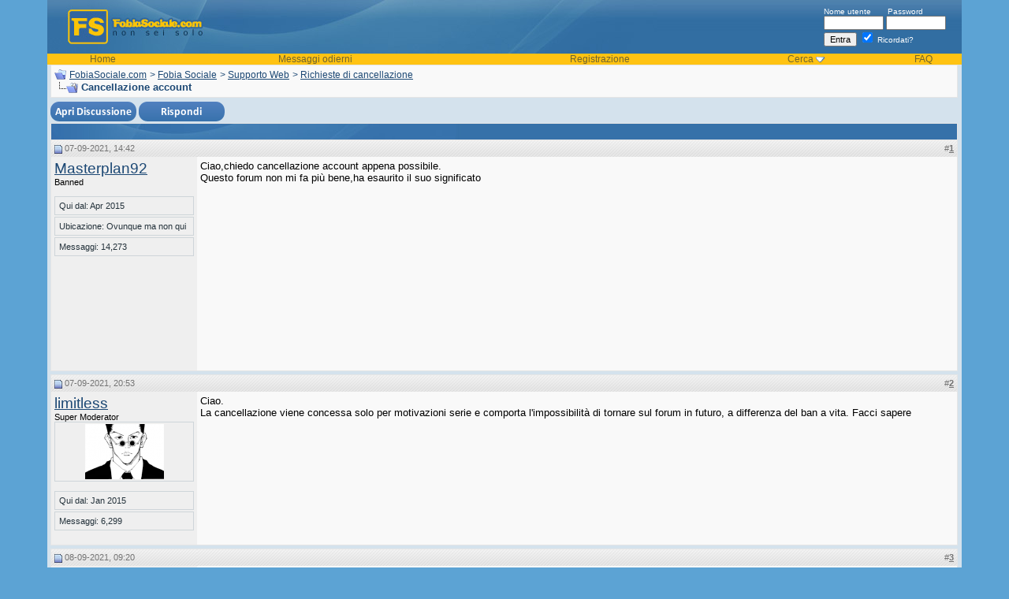

--- FILE ---
content_type: text/html; charset=ISO-8859-1
request_url: https://fobiasociale.com/cancellazione-account-75854/
body_size: 10485
content:
<!DOCTYPE html PUBLIC "-//W3C//DTD XHTML 1.0 Transitional//EN" "http://www.w3.org/TR/xhtml1/DTD/xhtml1-transitional.dtd">
<html xmlns="http://www.w3.org/1999/xhtml" dir="ltr" lang="it">
<head>
<base href="https://fobiasociale.com/" /><!--[if IE]></base><![endif]-->
	<link rel="canonical" href="https://fobiasociale.com/cancellazione-account-75854/" />


<meta http-equiv="Content-Type" content="text/html; charset=ISO-8859-1" />
<meta name="generator" content="vBulletin 3.8.8" />

<meta name="keywords" content="Cancellazione,account, Cancellazione account, fobia sociale, fobia, fobie, ansia sociale, timidezza, timidi" />
<meta name="description" content="Cancellazione account. ... Cancellazione account" />
<meta name="title" content="Cancellazione account - FobiaSocial.net.com" />

<!-- CSS Stylesheet -->
<style type="text/css" id="vbulletin_css">
/**
* vBulletin 3.8.8 CSS
* Style: 'Versione Classica'; Style ID: 3
*/
body
{
	background: #5CA3D4;
	color: #000000;
	font: 10pt verdana, geneva, lucida, 'lucida grande', arial, helvetica, sans-serif;
	margin: 0px;
	padding: 0px;
	width:100%; max-width:1200px; margin:0 auto 10px; 
}
a:link, body_alink
{
	color: #1c4874;
}
a:visited, body_avisited
{
	color: #1c4874;
}
a:hover, a:active, body_ahover
{
	color: #6e642f;
}
.page
{
	background: #D4E2ED;
	color: #000000;
}
td, th, p, li
{
	font: 10pt verdana, geneva, lucida, 'lucida grande', arial, helvetica, sans-serif;
}
.tborder
{
	background: #3671A9;
	color: #000000;
	border: 1px solid #e5e5e5;
}
.tcat
{
	background: #3671a9 url(images/curves/c1_21.jpg) no-repeat top left;
	color: #FFFFFF;
	font: bold 10pt verdana, geneva, lucida, 'lucida grande', arial, helvetica, sans-serif;
}
.tcat a:link, .tcat_alink
{
	color: #ffffff;
	text-decoration: none;
}
.tcat a:visited, .tcat_avisited
{
	color: #ffffff;
	text-decoration: none;
}
.tcat a:hover, .tcat a:active, .tcat_ahover
{
	color: #FFFF66;
	text-decoration: underline;
}
.thead
{
	background: #e6e6e6 url(images/curves/c1_23.jpg) repeat-x top left;
	color: #737373;
	font: bold 11px tahoma, verdana, geneva, lucida, 'lucida grande', arial, helvetica, sans-serif;
}
.thead a:link, .thead_alink
{
	color: #737373;
}
.thead a:visited, .thead_avisited
{
	color: #737373;
}
.thead a:hover, .thead a:active, .thead_ahover
{
	color: #333333;
}
.tfoot
{
	background: #D4E2ED;
	color: #6e642f;
}
.tfoot a:link, .tfoot_alink
{
	color: #6e642f;
}
.tfoot a:visited, .tfoot_avisited
{
	color: #6e642f;
}
.tfoot a:hover, .tfoot a:active, .tfoot_ahover
{
	color: #333333;
}
.alt1, .alt1Active
{
	background: #f9f9f9;
	color: #000000;
}
.alt2, .alt2Active
{
	background: #EFEFEF;
	color: #000000;
}
.inlinemod
{
	background: #FFFFCC;
	color: #000000;
}
.wysiwyg
{
	background: #F5F5FF;
	color: #000000;
	font: 10pt verdana, geneva, lucida, 'lucida grande', arial, helvetica, sans-serif;
	margin: 5px 10px 10px 10px;
	padding: 0px;
}
.wysiwyg a:link, .wysiwyg_alink
{
	color: #22229C;
}
.wysiwyg a:visited, .wysiwyg_avisited
{
	color: #22229C;
}
.wysiwyg a:hover, .wysiwyg a:active, .wysiwyg_ahover
{
	color: #FF4400;
}
textarea, .bginput
{
	font: 10pt verdana, geneva, lucida, 'lucida grande', arial, helvetica, sans-serif;
}
.bginput option, .bginput optgroup
{
	font-size: 10pt;
	font-family: verdana, geneva, lucida, 'lucida grande', arial, helvetica, sans-serif;
}
.button
{
	font: 11px verdana, geneva, lucida, 'lucida grande', arial, helvetica, sans-serif;
}
select
{
	font: 11px verdana, geneva, lucida, 'lucida grande', arial, helvetica, sans-serif;
}
option, optgroup
{
	font-size: 11px;
	font-family: verdana, geneva, lucida, 'lucida grande', arial, helvetica, sans-serif;
}
.smallfont
{
	font: 11px verdana, geneva, lucida, 'lucida grande', arial, helvetica, sans-serif;
}
.time
{
	color: #000000;
}
.navbar
{
	color: #1c4874;
	font: 12px verdana, geneva, lucida, 'lucida grande', arial, helvetica, sans-serif;
}
.navbar a:link, .navbar_alink
{
	color: #1c4874;
}
.navbar a:visited, .navbar_avisited
{
	color: #1c4874;
}
.navbar a:hover, .navbar a:active, .navbar_ahover
{
	color: #000000;
}
.highlight
{
	color: #FF0000;
	font-weight: bold;
}
.fjsel
{
	background: #3E5C92;
	color: #E0E0F6;
}
.fjdpth0
{
	background: #F7F7F7;
	color: #000000;
}
.panel
{
	background: #efefef;
	color: #000000;
	padding: 10px;
	border: 1px outset;
}
.panelsurround
{
	background: #f9f9f9;
	color: #000000;
}
legend
{
	color: #22229C;
	font: 11px tahoma, verdana, geneva, lucida, 'lucida grande', arial, helvetica, sans-serif;
}
.vbmenu_control
{
	background: #dbd2a0 url(images/curves/buttonbg.gif);
	color: #6e642f;
	font: bold 11px tahoma, verdana, geneva, lucida, 'lucida grande', arial, helvetica, sans-serif;
	padding: 3px 6px 3px 6px;
	white-space: nowrap;
}
.vbmenu_control a:link, .vbmenu_control_alink
{
	color: #6e642f;
	text-decoration: none;
}
.vbmenu_control a:visited, .vbmenu_control_avisited
{
	color: #6e642f;
	text-decoration: none;
}
.vbmenu_control a:hover, .vbmenu_control a:active, .vbmenu_control_ahover
{
	color: #6e642f;
	text-decoration: underline;
}
.vbmenu_popup
{
	background: #3671a9;
	color: #000000;
	border: 0px solid #3671a9;
}
.vbmenu_option
{
	background: #FFFFFF;
	color: #000000;
	font: 11px verdana, geneva, lucida, 'lucida grande', arial, helvetica, sans-serif;
	white-space: nowrap;
	cursor: pointer;
}
.vbmenu_option a:link, .vbmenu_option_alink
{
	color: #3671a9;
	text-decoration: none;
}
.vbmenu_option a:visited, .vbmenu_option_avisited
{
	color: #3671a9;
	text-decoration: none;
}
.vbmenu_option a:hover, .vbmenu_option a:active, .vbmenu_option_ahover
{
	color: #333333;
	text-decoration: none;
}
.vbmenu_hilite
{
	background: #3671a9;
	color: #FFFFFF;
	font: 11px verdana, geneva, lucida, 'lucida grande', arial, helvetica, sans-serif;
	white-space: nowrap;
	cursor: pointer;
}
.vbmenu_hilite a:link, .vbmenu_hilite_alink
{
	color: #FFFFFF;
	text-decoration: none;
}
.vbmenu_hilite a:visited, .vbmenu_hilite_avisited
{
	color: #FFFFFF;
	text-decoration: none;
}
.vbmenu_hilite a:hover, .vbmenu_hilite a:active, .vbmenu_hilite_ahover
{
	color: #FFFFFF;
	text-decoration: none;
}
/* ***** styling for 'big' usernames on postbit etc. ***** */
.bigusername { font-size: 14pt; }

/* ***** small padding on 'thead' elements ***** */
td.thead, th.thead, div.thead { padding: 4px; }

/* ***** basic styles for multi-page nav elements */
.pagenav a { text-decoration: none; }
.pagenav td { padding: 2px 4px 2px 4px; }

/* ***** de-emphasized text */
.shade, a.shade:link, a.shade:visited { color: #777777; text-decoration: none; }
a.shade:active, a.shade:hover { color: #FF4400; text-decoration: underline; }
.tcat .shade, .thead .shade, .tfoot .shade { color: #DDDDDD; }

/* ***** define margin and font-size for elements inside panels ***** */
.fieldset { margin-bottom: 6px; }
.fieldset, .fieldset td, .fieldset p, .fieldset li { font-size: 11px; }


#cookie-law {
    position: fixed;
    left: 0px;
    right: 0px;
    height: auto;
    z-index: 255;
    background: rgb(238, 238, 238);
    color: rgb(51, 51, 51);
    line-height: 11px;
    padding: 5px;
    font-family: verdana, arial, sans-serif;
    font-size: 10px;
    text-align: center;
    bottom: 0px;
    opacity: 1;
    }      
#cookie-law p{
    font-size: 11px;
    font-weight: bold;
    text-align: center;
    margin: 0;
    }
.headertxt, .headertxt a:link, .headertxt a:visited {
color:#ffffff;
font-size:10px;
}
.headertxt a:hover {
text-decoration:none;
}
.vbmenu_header {
background-color:#FFC313;
color:#6e642f;
font-size:12px;
}
.vbmenu_header a:link, .vbmenu_header a:visited {
color:#6e642f;
text-decoration:none;
}
.vbmenu_header a:hover {
text-decoration:underline;
}
.postbitfields {
font-family: verdana, geneva, lucida, 'lucida grande', arial, helvetica, sans-serif;
font-size: 11px;
background: #F9F9F9;
margin-bottom: 2px;
padding: 3px 3px 3px 3px;
border-top: 1px solid #A2A2A2;
border-right: 1px solid #A2A2A2;
border-left: 1px solid #A2A2A2;
border-bottom: 1px solid #A2A2A2;
}
.showavatar {
font-family: verdana, geneva, lucida, 'lucida grande', arial, helvetica, sans-serif;
font-size: 11px;
background: #F9F9F9;
margin-bottom: 2px;
padding: 3px 3px 13px 3px;
border-top: 1px solid #A2A2A2;
border-right: 1px solid #A2A2A2;
border-left: 1px solid #A2A2A2;
border-bottom: 1px solid #A2A2A2;
}

.postinfo {
font-size: 11px;
color: #24323b;
width: 165px;
text-align: left;
border: 1px solid #ced5d9;
margin-bottom:2px;
padding-left: 5px;
padding-right: 5px;
padding-top: 5px;
padding-bottom: 5px;}
</style>
<link rel="stylesheet" type="text/css" href="https://fobiasociale.com/clientscript/vbulletin_important.css?v=388" />


<!-- / CSS Stylesheet -->

<script type="text/javascript" src="https://fobiasociale.com/clientscript/yui/yahoo-dom-event/yahoo-dom-event.js?v=388"></script>
<script type="text/javascript" src="https://fobiasociale.com/clientscript/yui/connection/connection-min.js?v=388"></script>
<script type="text/javascript">
<!--
var SESSIONURL = "s=ae636d4be3bffedf468ca4ceba7bc8b6&";
var SECURITYTOKEN = "guest";
var IMGDIR_MISC = "images/curves/misc";
var vb_disable_ajax = parseInt("0", 10);
// -->
</script>
<script type="text/javascript" src="https://fobiasociale.com/clientscript/vbulletin_global.js?v=388"></script>
<script type="text/javascript" src="https://fobiasociale.com/clientscript/vbulletin_menu.js?v=388"></script>


	<link rel="alternate" type="application/rss+xml" title="FobiaSociale.com RSS Feed" href="https://fobiasociale.com/external.php?type=RSS2" />
	
		<link rel="alternate" type="application/rss+xml" title="FobiaSociale.com - Richieste di cancellazione - RSS Feed" href="https://fobiasociale.com/external.php?type=RSS2&amp;forumids=56" />
	
<script type="text/javascript" src="https://fobiasociale.com/clientscript/ame.js" ></script><script type="text/javascript">
<!--
function vba_attach_win(threadid)
{
	openWindow('https://fobiasociale.com/misc.php?s=ae636d4be3bffedf468ca4ceba7bc8b6&amp;do=showattachments&t=' + threadid, 480, 300);
}
-->
</script><script type="text/javascript" src="https://fobiasociale.com/clientscript/ncode_imageresizer.js?v=1.0.2"></script>
<script type="text/javascript">
<!--
NcodeImageResizer.MODE = 'newwindow';

NcodeImageResizer.MAXWIDTH = 600;
NcodeImageResizer.MAXHEIGHT = 800;


NcodeImageResizer.MAXWIDTHSIGS = 400;
NcodeImageResizer.MAXHEIGHTSIGS = 100;

NcodeImageResizer.BBURL = 'https://fobiasociale.com';

vbphrase['ncode_imageresizer_warning_small'] = 'Click this bar to view the full image.';
vbphrase['ncode_imageresizer_warning_filesize'] = 'This image has been resized. Click this bar to view the full image. The original image is sized %1%2 and weights %3.';
vbphrase['ncode_imageresizer_warning_no_filesize'] = 'This image has been resized. Click this bar to view the full image. The original image is sized %1%2.';
vbphrase['ncode_imageresizer_warning_fullsize'] = 'Click this bar to view the small image.';
//-->
</script>

<style type="text/css">

table.ncode_imageresizer_warning {
background: #FFFFE1; 
color: #000000; 
border: 1px solid #CCCFFF; 
	cursor: pointer;
}

table.ncode_imageresizer_warning td {
	font-size: 10px;
	vertical-align: middle;
	text-decoration: none;
}

table.ncode_imageresizer_warning td.td1 {
	padding: 5px;
}

table.ncode_imageresizer_warning td.td1 {
	padding: 2px;
}

</style>
        <!-- App Indexing for Google Search -->
        <link href="android-app://com.quoord.tapatalkpro.activity/tapatalk/fobiasociale.com?location=topic&amp;fid=56&amp;tid=75854&amp;channel=google-indexing" rel="alternate" />
        <link href="ios-app://307880732/tapatalk/fobiasociale.com?location=topic&amp;fid=56&amp;tid=75854&amp;channel=google-indexing" rel="alternate" />
        
           <link href="https://fobiasociale.com/mobiquo/smartbanner/manifest.json" rel="manifest">
        
        <meta name="apple-itunes-app" content="app-id=307880732, affiliate-data=at=10lR7C, app-argument=tapatalk://fobiasociale.com?location=topic&fid=56&tid=75854" />
        <script type="text/javascript" src="https://fobiasociale.com/clientscript/post_thanks.js"></script>
	<title> Cancellazione account - FobiaSociale.com</title>
	<script type="text/javascript" src="https://fobiasociale.com/clientscript/vbulletin_post_loader.js?v=388"></script>
	<style type="text/css" id="vbulletin_showthread_css">
	<!--
	
	#links div { white-space: nowrap; }
	#links img { vertical-align: middle; }
	-->
	</style>

<script type="text/javascript"><!--
window.google_analytics_uacct = 'UA-1118499-4'; var _gaq = _gaq || []; _gaq.push(['_setAccount', 'UA-1118499-4'], ['_setVar', 'usergroup-1-Unregistered / Not Logged In'], ['_trackPageview']); (function() { var ga = document.createElement('script'); ga.type = 'text/javascript'; ga.async = true; ga.src = ('https:' == document.location.protocol ? 'https://ssl' : 'http://www') + '.google-analytics.com/ga.js'; var s = document.getElementsByTagName('script')[0]; s.parentNode.insertBefore(ga, s);  })();
//--></script>
</head>
<body onload="">

<!-- logo -->

<a name="top"></a>
<table border="0" width="100%" cellpadding="0" cellspacing="0" align="center">
<tr>
  <td style="background-color:#5CA3D4; background-position:right; background-repeat:repeat-y;" width="20">&nbsp;</td>
  <td style="background-color:#D4E2ED;"><table width="100%" style="background-image:url(images/curves/c1_04.jpg);" border="0" cellpadding="0" cellspacing="0" align="center">
      <tr>
        <td align="left" valign="top"><a href="https://fobiasociale.com/"><img src="https://fobiasociale.com/images/curves/c1_02.jpg" border="0" alt="FobiaSociale.com" /></a></td>
        <td width="100%">&nbsp;</td>
        <td valign="middle" style="padding-right:20px;" nowrap="nowrap" >
            <div class="headertxt">
              <form action="https://fobiasociale.com/login.php?do=login" method="post" onsubmit="md5hash(vb_login_password, vb_login_md5password, vb_login_md5password_utf, 0)">
                <script type="text/javascript" src="https://fobiasociale.com/clientscript/vbulletin_md5.js?v=388"></script>
                <label for="navbar_username">Nome utente</label>
                &nbsp;&nbsp;&nbsp;&nbsp;&nbsp;
                <label for="navbar_password">Password</label>
                <br />
                <input type="text" class="bginput" style="font-size: 11px" name="vb_login_username" id="navbar_username" size="10" accesskey="u" tabindex="101" />
                <input type="password" class="bginput" style="font-size: 11px" name="vb_login_password" id="navbar_password" size="10" accesskey="p" tabindex="102" />
                <br />
                <input type="submit" class="button" value="Entra" tabindex="104" title="Inserisci il tuo nome utente e password in questo form e loggati, oppure clicca su 'registrati' per crearti un account." accesskey="s" />
                <label for="cb_cookieuser_navbar">
                <input type="checkbox" checked="checked" name="cookieuser" value="1" tabindex="103" id="cb_cookieuser_navbar" accesskey="c" />
                Ricordati?</label>
                <input type="hidden" name="s" value="ae636d4be3bffedf468ca4ceba7bc8b6" />
	<input type="hidden" name="securitytoken" value="guest" />
                <input type="hidden" name="do" value="login" />
                <input type="hidden" name="vb_login_md5password" />
                <input type="hidden" name="vb_login_md5password_utf" />
              </form>
              <!-- / login form -->
            </div>
          </td>
      </tr>
      <tr>
        <td colspan="3" valign="top"><table border="0" width="100%" cellpadding="0" cellspacing="0">
            <tr align="center">
                <td class="vbmenu_header"><a href="/">Home</a></td>

       
                    <td class="vbmenu_header"><a href="https://fobiasociale.com/search.php?do=getdaily" accesskey="2">Messaggi odierni</a></td>
                  

              
              
                <td class="vbmenu_header"><a href="https://fobiasociale.com/register.php" rel="nofollow">Registrazione</a></td>
              

  
                
                  <td id="navbar_search" class="vbmenu_header"><a href="https://fobiasociale.com/search.php" accesskey="4" rel="nofollow">Cerca</a>
                    <script type="text/javascript"> vbmenu_register("navbar_search"); </script></td>
                
                

              <td class="vbmenu_header"><a href="https://fobiasociale.com/faq.php" accesskey="5">FAQ</a></td>






              
                
                
                
                
              
          
            </tr>
          </table></td>
      </tr>
    </table>
    <!-- /logo -->
<!-- content table -->
    <table border="0" width="100%" cellpadding="0" cellspacing="0">
 
 
<tr>
    <td>&nbsp;</td>
      <td>

<!-- open content container -->

<div align="center">
	<div class="page" style="width:100%; text-align:left">
		<div style="padding:0px 0px 0px 0px" align="left">








<!-- open content container -->

<div align="center">
	<div class="page" style="width:100%; text-align:left">
		<div style="padding:0px 0px 0px 0px" align="left">











<!-- breadcrumb, login, pm info -->
<table class="tborder" cellpadding="4" cellspacing="0" border="0" width="100%" align="center">
<tr>
	<td class="alt1" width="100%">
		
			<table cellpadding="0" cellspacing="0" border="0">
			<tr valign="bottom">
				<td><a href="https://fobiasociale.com/cancellazione-account-75854/#" onclick="history.back(1); return false;"><img src="https://fobiasociale.com/images/curves/misc/navbits_start.gif" alt="Vai indietro" border="0" /></a></td>
				<td>&nbsp;</td>
				<td width="100%"><span class="navbar"><a href="https://fobiasociale.com/" accesskey="1">FobiaSociale.com</a></span> 
	<span class="navbar">&gt; <a href="https://fobiasociale.com/fobia-sociale/">Fobia Sociale</a></span>


	<span class="navbar">&gt; <a href="https://fobiasociale.com/supporto-web/">Supporto Web</a></span>


	<span class="navbar">&gt; <a href="https://fobiasociale.com/richieste-di-cancellazione/">Richieste di cancellazione</a></span>

</td>
			</tr>
			<tr>
				<td class="navbar" style="font-size:10pt; padding-top:1px" colspan="3"><a href="https://fobiasociale.com/cancellazione-account-75854/"><img class="inlineimg" src="https://fobiasociale.com/images/curves/misc/navbits_finallink_ltr.gif" alt="Ricarica questa pagina" border="0" /></a> <strong>
	 Cancellazione account

</strong></td>
			</tr>
			</table>

		
	</td>
</tr>

</table>



<!-- / breadcrumb, login, pm info -->






<!-- NAVBAR POPUP MENUS -->

	
	
	
	<!-- header quick search form -->
	<div class="vbmenu_popup" id="navbar_search_menu" style="display:none;margin-top:3px" align="left">
		<table cellpadding="4" cellspacing="1" border="0">
	<tr>
			<td class="thead">Cerca nei forum</td>
		</tr>
		<tr>
			<td class="vbmenu_option" title="nohilite">
				<form action="https://fobiasociale.com/search.php?do=process" method="post">

					<input type="hidden" name="do" value="process" />
					<input type="hidden" name="quicksearch" value="1" />
					<input type="hidden" name="childforums" value="1" />
					<input type="hidden" name="exactname" value="1" />
					<input type="hidden" name="s" value="ae636d4be3bffedf468ca4ceba7bc8b6" />
					<input type="hidden" name="securitytoken" value="guest" />
					<div><input type="text" class="bginput" name="query" size="25" tabindex="1001" /><input type="submit" class="button" value="Prosegui" tabindex="1004" /></div>
					<div style="margin-top:4px">
						<label for="rb_nb_sp0"><input type="radio" name="showposts" value="0" id="rb_nb_sp0" tabindex="1002" checked="checked" />Visualizza le discussioni</label>
						&nbsp;
						<label for="rb_nb_sp1"><input type="radio" name="showposts" value="1" id="rb_nb_sp1" tabindex="1003" />Visualizza i messaggi</label>
					</div>
				</form>
			</td>
		</tr>
	
		
		<tr>
			<td class="vbmenu_option"><a href="https://fobiasociale.com/search.php" accesskey="4" rel="nofollow">Ricerca avanzata</a></td>
		</tr>

		<tr>
	<td class="vbmenu_option"><a rel="nofollow" href="https://fobiasociale.com/post_thanks.php?do=findallthanks">Find All Thanked Posts</a></td>
</tr>
		</table>
	</div>
	<!-- / header quick search form -->
	

	
	
<!-- / NAVBAR POPUP MENUS -->


<!-- PAGENAV POPUP -->
	<div class="vbmenu_popup" id="pagenav_menu" style="display:none">
		<table cellpadding="4" cellspacing="1" border="0">
		<tr>
			<td class="thead" nowrap="nowrap">Vai alla pagina. . .</td>
		</tr>
		<tr>
			<td class="vbmenu_option" title="nohilite">
			<form action="https://fobiasociale.com/" method="get" onsubmit="return this.gotopage()" id="pagenav_form">
				<input type="text" class="bginput" id="pagenav_itxt" style="font-size:11px" size="4" />
				<input type="button" class="button" id="pagenav_ibtn" value="Prosegui" />
			</form>
			</td>
		</tr>
		</table>
	</div>
<!-- / PAGENAV POPUP -->










<table align="center" class="" cellspacing="0" cellpadding="0" width="100%">
	<tr valign="top">
		
		
			<td valign="top">
				







<a name="poststop" id="poststop"></a>

<!-- controls above postbits -->
<table cellpadding="0" cellspacing="0" border="0" width="100%" style="margin-top:5px">
<tr valign="bottom">
	
		<td class="smallfont">
<a href="https://fobiasociale.com/newthread.php?do=newthread&amp;f=56" rel="nofollow"><img src="https://fobiasociale.com/images/curves/buttons/newthread.png" alt="" border="0" /></a>
<a href="https://fobiasociale.com/newreply.php?do=newreply&amp;noquote=1&amp;p=2814787" rel="nofollow"><img src="https://fobiasociale.com/images/curves/buttons/reply.png" alt="Rispondi" border="0" /></a>
</td>
	
	
</tr>
</table>
<!-- / controls above postbits -->

<!-- toolbar -->
<table class="tborder" cellpadding="4" cellspacing="0" border="0" width="100%" align="center" style="border-bottom-width:0px">
<tr>
	<td class="tcat" width="100%">
		<div class="smallfont">
		
		&nbsp;
		</div>
	</td>






	
	

	

</tr>
</table>
<!-- / toolbar -->



<!-- end content table -->

<!-- / end content table -->





<div id="posts"><!-- post #2635484 -->

	
	<div id="edit2635484" style="padding:0px 0px 4px 0px">
	<!-- this is not the last post shown on the page -->



<table id="post2635484" class="tborder" cellpadding="4" cellspacing="0" border="0" width="100%" align="center">
<tr>
	
		<td class="thead" style="font-weight:normal; border: 0px solid #3671A9; border-right: 0px" >
			<!-- status icon and date -->
			<a name="post2635484"><img class="inlineimg" src="https://fobiasociale.com/images/curves/statusicon/post_old.gif" alt="Vecchio" border="0" /></a>
			07-09-2021, 14:42
			
			<!-- / status icon and date -->
		</td>
		<td class="thead" style="font-weight:normal; border: 0px solid #3671A9; border-left: 0px" align="right">
			&nbsp;
#<a href="https://fobiasociale.com/cancellazione-account-75854/#post2635484"   id="postcount2635484" name="1" title="permalink"><strong>1</strong></a>
			
		</td>
	
</tr>
<tr valign="top">
	<td class="alt2" width="175" rowspan="2" style="border: 0px solid #3671A9; border-top: 0px; border-bottom: 0px">

			<div id="postmenu_2635484">
				
				<a rel="nofollow" class="bigusername" href="https://fobiasociale.com/member.php?u=15944"><!-- google_ad_section_start(weight=ignore) -->Masterplan92<!-- google_ad_section_end --></a>
				
				
			</div>

			<div class="smallfont">Banned</div>
			
			

			

			<div class="smallfont">
				&nbsp;<br />
				<div class="postinfo">Qui dal: Apr 2015</div>
				<div class="postinfo">Ubicazione: Ovunque ma non qui</div>
				
				<div class="postinfo">
					Messaggi: 14,273
				</div>
				 
				
				
<br />
				
				<div>    </div>
			</div>

	</td>
	
	<td class="alt1" id="td_post_2635484" style="border-right: 0px solid #3671A9">
	
		
		
			<!-- icon and title -->
			<!-- / icon and title -->
		

		<!-- message -->
		<div id="post_message_2635484">
			

 

<div style="display:block;float:right;margin:0 0 5px 5px;">
<script async src="//pagead2.googlesyndication.com/pagead/js/adsbygoogle.js"></script>
<!-- fsoc thread start  300x250, creado 5/04/10 -->
<ins class="adsbygoogle"
     style="display:inline-block;width:300px;height:250px"
     data-ad-client="ca-pub-0851430783004099"
     data-ad-slot="6979654302"></ins>
<script>
(adsbygoogle = window.adsbygoogle || []).push({});
</script>
</div>




			<!-- google_ad_section_start -->Ciao,chiedo cancellazione account appena possibile.<br />
Questo forum non mi fa più bene,ha esaurito il suo significato<!-- google_ad_section_end -->
		</div>
		<!-- / message -->

		


		
		

<tr>
<td class="alt1" valign="bottom" height="100%"style="border-right: 0px solid #3671A9">
		
		
		
		

		</td>
</tr>

</table>
 <div id="post_thanks_box_2635484"></div>

<!-- post 2635484 popup menu -->

<!-- / post 2635484 popup menu -->







	</div>
	

<!-- / post #2635484 --><!-- post #2635572 -->

	
	<div id="edit2635572" style="padding:0px 0px 4px 0px">
	<!-- this is not the last post shown on the page -->



<table id="post2635572" class="tborder" cellpadding="4" cellspacing="0" border="0" width="100%" align="center">
<tr>
	
		<td class="thead" style="font-weight:normal; border: 0px solid #3671A9; border-right: 0px" >
			<!-- status icon and date -->
			<a name="post2635572"><img class="inlineimg" src="https://fobiasociale.com/images/curves/statusicon/post_old.gif" alt="Vecchio" border="0" /></a>
			07-09-2021, 20:53
			
			<!-- / status icon and date -->
		</td>
		<td class="thead" style="font-weight:normal; border: 0px solid #3671A9; border-left: 0px" align="right">
			&nbsp;
#<a href="https://fobiasociale.com/cancellazione-account-75854/#post2635572"   id="postcount2635572" name="2" title="permalink"><strong>2</strong></a>
			
		</td>
	
</tr>
<tr valign="top">
	<td class="alt2" width="175" rowspan="2" style="border: 0px solid #3671A9; border-top: 0px; border-bottom: 0px">

			<div id="postmenu_2635572">
				
				<a rel="nofollow" class="bigusername" href="https://fobiasociale.com/member.php?u=15652"><!-- google_ad_section_start(weight=ignore) -->limitless<!-- google_ad_section_end --></a>
				
				
			</div>

			<div class="smallfont">Super Moderator</div>
			
			

			
				<div class="smallfont" style="border: 1px solid #ced5d9; padding: 2px;" align="center">
					<a rel="nofollow" href="https://fobiasociale.com/member.php?u=15652"><img src="https://fobiasociale.com/avatars/limitless-15652.gif?dateline=1589570113" width="100" height="70" alt="L'avatar di limitless" border="0" /></a>
				</div>
			

			<div class="smallfont">
				&nbsp;<br />
				<div class="postinfo">Qui dal: Jan 2015</div>
				
				
				<div class="postinfo">
					Messaggi: 6,299
				</div>
				 
				
				
<br />
				
				<div>    </div>
			</div>

	</td>
	
	<td class="alt1" id="td_post_2635572" style="border-right: 0px solid #3671A9">
	
		
		
			<!-- icon and title -->
			<!-- / icon and title -->
		

		<!-- message -->
		<div id="post_message_2635572">
			
			<!-- google_ad_section_start -->Ciao.<br />
La cancellazione viene concessa solo per motivazioni serie e comporta l'impossibilità di tornare sul forum in futuro, a differenza del ban a vita. Facci sapere<!-- google_ad_section_end -->
		</div>
		<!-- / message -->

		


		
		

<tr>
<td class="alt1" valign="bottom" height="100%"style="border-right: 0px solid #3671A9">
		
		
		
		

		</td>
</tr>

</table>
 <div id="post_thanks_box_2635572"></div>

<!-- post 2635572 popup menu -->

<!-- / post 2635572 popup menu -->







	</div>
	

<!-- / post #2635572 --><!-- post #2635683 -->

	
	<div id="edit2635683" style="padding:0px 0px 4px 0px">
	<!-- this is not the last post shown on the page -->



<table id="post2635683" class="tborder" cellpadding="4" cellspacing="0" border="0" width="100%" align="center">
<tr>
	
		<td class="thead" style="font-weight:normal; border: 0px solid #3671A9; border-right: 0px" >
			<!-- status icon and date -->
			<a name="post2635683"><img class="inlineimg" src="https://fobiasociale.com/images/curves/statusicon/post_old.gif" alt="Vecchio" border="0" /></a>
			08-09-2021, 09:20
			
			<!-- / status icon and date -->
		</td>
		<td class="thead" style="font-weight:normal; border: 0px solid #3671A9; border-left: 0px" align="right">
			&nbsp;
#<a href="https://fobiasociale.com/cancellazione-account-75854/#post2635683"   id="postcount2635683" name="3" title="permalink"><strong>3</strong></a>
			
		</td>
	
</tr>
<tr valign="top">
	<td class="alt2" width="175" rowspan="2" style="border: 0px solid #3671A9; border-top: 0px; border-bottom: 0px">

			<div id="postmenu_2635683">
				
				<a rel="nofollow" class="bigusername" href="https://fobiasociale.com/member.php?u=15944"><!-- google_ad_section_start(weight=ignore) -->Masterplan92<!-- google_ad_section_end --></a>
				
				
			</div>

			<div class="smallfont">Banned</div>
			
			

			

			<div class="smallfont">
				&nbsp;<br />
				<div class="postinfo">Qui dal: Apr 2015</div>
				<div class="postinfo">Ubicazione: Ovunque ma non qui</div>
				
				<div class="postinfo">
					Messaggi: 14,273
				</div>
				 
				
				
<br />
				
				<div>    </div>
			</div>

	</td>
	
	<td class="alt1" id="td_post_2635683" style="border-right: 0px solid #3671A9">
	
		
		
			<!-- icon and title -->
			<!-- / icon and title -->
		

		<!-- message -->
		<div id="post_message_2635683">
			
			<!-- google_ad_section_start -->Ok,allora meglio il ban a vita,richiedo quello.<!-- google_ad_section_end -->
		</div>
		<!-- / message -->

		


		
		

<tr>
<td class="alt1" valign="bottom" height="100%"style="border-right: 0px solid #3671A9">
		
		
		
		

		</td>
</tr>

</table>
 <div id="post_thanks_box_2635683"></div>

<!-- post 2635683 popup menu -->

<!-- / post 2635683 popup menu -->







	</div>
	

<!-- / post #2635683 --><!-- post #2635949 -->

	
	<div id="edit2635949" style="padding:0px 0px 4px 0px">
	<!-- this is not the last post shown on the page -->



<table id="post2635949" class="tborder" cellpadding="4" cellspacing="0" border="0" width="100%" align="center">
<tr>
	
		<td class="thead" style="font-weight:normal; border: 0px solid #3671A9; border-right: 0px" >
			<!-- status icon and date -->
			<a name="post2635949"><img class="inlineimg" src="https://fobiasociale.com/images/curves/statusicon/post_old.gif" alt="Vecchio" border="0" /></a>
			08-09-2021, 20:54
			
			<!-- / status icon and date -->
		</td>
		<td class="thead" style="font-weight:normal; border: 0px solid #3671A9; border-left: 0px" align="right">
			&nbsp;
#<a href="https://fobiasociale.com/cancellazione-account-75854/#post2635949"   id="postcount2635949" name="4" title="permalink"><strong>4</strong></a>
			
		</td>
	
</tr>
<tr valign="top">
	<td class="alt2" width="175" rowspan="2" style="border: 0px solid #3671A9; border-top: 0px; border-bottom: 0px">

			<div id="postmenu_2635949">
				
				<a rel="nofollow" class="bigusername" href="https://fobiasociale.com/member.php?u=15541"><!-- google_ad_section_start(weight=ignore) -->Blue Sky<!-- google_ad_section_end --></a>
				
				
			</div>

			<div class="smallfont">Esperto</div>
			
			

			
				<div class="smallfont" style="border: 1px solid #ced5d9; padding: 2px;" align="center">
					<a rel="nofollow" href="https://fobiasociale.com/member.php?u=15541"><img src="https://fobiasociale.com/avatars/blue-sky-15541.gif?dateline=1494677667" width="91" height="91" alt="L'avatar di Blue Sky" border="0" /></a>
				</div>
			

			<div class="smallfont">
				&nbsp;<br />
				<div class="postinfo">Qui dal: Dec 2014</div>
				<div class="postinfo">Ubicazione: Lombardia</div>
				
				<div class="postinfo">
					Messaggi: 11,510
				</div>
				 
				
				
<br />
				
				<div>    </div>
			</div>

	</td>
	
	<td class="alt1" id="td_post_2635949" style="border-right: 0px solid #3671A9">
	
		
		
			<!-- icon and title -->
			<!-- / icon and title -->
		

		<!-- message -->
		<div id="post_message_2635949">
			
			<!-- google_ad_section_start -->I migliori auguri e un caro saluto!<!-- google_ad_section_end -->
		</div>
		<!-- / message -->

		


		
		

<tr>
<td class="alt1" valign="bottom" height="100%"style="border-right: 0px solid #3671A9">
		
		
		
		

		</td>
</tr>

</table>
 <div id="post_thanks_box_2635949"></div>

<!-- post 2635949 popup menu -->

<!-- / post 2635949 popup menu -->







	</div>
	

<!-- / post #2635949 --><!-- post #2636970 -->

	
	<div id="edit2636970" style="padding:0px 0px 4px 0px">
	<!-- this is not the last post shown on the page -->



<table id="post2636970" class="tborder" cellpadding="4" cellspacing="0" border="0" width="100%" align="center">
<tr>
	
		<td class="thead" style="font-weight:normal; border: 0px solid #3671A9; border-right: 0px" >
			<!-- status icon and date -->
			<a name="post2636970"><img class="inlineimg" src="https://fobiasociale.com/images/curves/statusicon/post_old.gif" alt="Vecchio" border="0" /></a>
			12-09-2021, 11:27
			
			<!-- / status icon and date -->
		</td>
		<td class="thead" style="font-weight:normal; border: 0px solid #3671A9; border-left: 0px" align="right">
			&nbsp;
#<a href="https://fobiasociale.com/cancellazione-account-75854/#post2636970"   id="postcount2636970" name="5" title="permalink"><strong>5</strong></a>
			
		</td>
	
</tr>
<tr valign="top">
	<td class="alt2" width="175" rowspan="2" style="border: 0px solid #3671A9; border-top: 0px; border-bottom: 0px">

			<div id="postmenu_2636970">
				
				<a rel="nofollow" class="bigusername" href="https://fobiasociale.com/member.php?u=10014"><!-- google_ad_section_start(weight=ignore) -->tex89<!-- google_ad_section_end --></a>
				
				
			</div>

			<div class="smallfont">Intermedio</div>
			
			

			

			<div class="smallfont">
				&nbsp;<br />
				<div class="postinfo">Qui dal: Nov 2011</div>
				
				
				<div class="postinfo">
					Messaggi: 218
				</div>
				 
				
				
<br />
				
				<div>    </div>
			</div>

	</td>
	
	<td class="alt1" id="td_post_2636970" style="border-right: 0px solid #3671A9">
	
		
		
			<!-- icon and title -->
			<!-- / icon and title -->
		

		<!-- message -->
		<div id="post_message_2636970">
			
			<!-- google_ad_section_start -->Ciao Masterplan, mi ricordo avevamo scambiato un po di messaggi, auguri e spero troverai quello che cerchi<!-- google_ad_section_end -->
		</div>
		<!-- / message -->

		


		
		

<tr>
<td class="alt1" valign="bottom" height="100%"style="border-right: 0px solid #3671A9">
		
		
		
		

		</td>
</tr>

</table>
 <div id="post_thanks_box_2636970"></div>

<!-- post 2636970 popup menu -->

<!-- / post 2636970 popup menu -->







	</div>
	

<!-- / post #2636970 --><!-- post #2814787 -->

	
	<div id="edit2814787" style="padding:0px 0px 4px 0px">
	



<table id="post2814787" class="tborder" cellpadding="4" cellspacing="0" border="0" width="100%" align="center">
<tr>
	
		<td class="thead" style="font-weight:normal; border: 0px solid #3671A9; border-right: 0px" >
			<!-- status icon and date -->
			<a name="post2814787"><img class="inlineimg" src="https://fobiasociale.com/images/curves/statusicon/post_old.gif" alt="Vecchio" border="0" /></a>
			01-03-2023, 19:41
			
			<!-- / status icon and date -->
		</td>
		<td class="thead" style="font-weight:normal; border: 0px solid #3671A9; border-left: 0px" align="right">
			&nbsp;
#<a href="https://fobiasociale.com/cancellazione-account-75854/#post2814787"   id="postcount2814787" name="6" title="permalink"><strong>6</strong></a>
			
		</td>
	
</tr>
<tr valign="top">
	<td class="alt2" width="175" rowspan="2" style="border: 0px solid #3671A9; border-top: 0px; border-bottom: 0px">

			<div id="postmenu_2814787">
				
				<a rel="nofollow" class="bigusername" href="https://fobiasociale.com/member.php?u=1293"><!-- google_ad_section_start(weight=ignore) -->cancellato1293<!-- google_ad_section_end --></a>
				
				
			</div>

			<div class="smallfont">Banned</div>
			
			

			

			<div class="smallfont">
				&nbsp;<br />
				<div class="postinfo">Qui dal: Jan 1970</div>
				
				
				<div class="postinfo">
					Messaggi: 128
				</div>
				 
				
				
<br />
				
				<div>    </div>
			</div>

	</td>
	
	<td class="alt1" id="td_post_2814787" style="border-right: 0px solid #3671A9">
	
		
		
			<!-- icon and title -->
			<!-- / icon and title -->
		

		<!-- message -->
		<div id="post_message_2814787">
			
			<!-- google_ad_section_start -->Buonasera,<br />
mi inserisco in questa discussione, visto che pertinente.<br />
Chiedo la cancellazione dell'account, aperto quasi 20 anni fa... di fatto è come se fosse di un'altra persona, un ricordo di vite precedenti! XD<br />
Grazie e buon proseguimento a voi.<br />
G.<!-- google_ad_section_end -->
		</div>
		<!-- / message -->

		


		
		

<tr>
<td class="alt1" valign="bottom" height="100%"style="border-right: 0px solid #3671A9">
		
		
		
		

		</td>
</tr>

</table>
 <div id="post_thanks_box_2814787"></div>

<!-- post 2814787 popup menu -->

<!-- / post 2814787 popup menu -->







	</div>
	

<!-- / post #2814787 --><div id="lastpost"></div></div>

<!-- start content table -->

<!-- / start content table -->

<!-- controls below postbits -->
<table cellpadding="0" cellspacing="0" border="0" width="100%" style="margin-top:-1px">
<tr valign="top">
	
		<td class="smallfont"><a href="https://fobiasociale.com/newreply.php?do=newreply&amp;noquote=1&amp;p=2814787" rel="nofollow"><img src="https://fobiasociale.com/images/curves/buttons/reply.png" alt="Rispondi" border="0" /></a></td>
	
	
</tr>
</table>
<!-- / controls below postbits -->










<!-- lightbox scripts -->
	<script type="text/javascript" src="https://fobiasociale.com/clientscript/vbulletin_lightbox.js?v=388"></script>
	<script type="text/javascript">
	<!--
	vBulletin.register_control("vB_Lightbox_Container", "posts", 1);
	//-->
	</script>
<!-- / lightbox scripts -->














<!-- popup menu contents -->
<br />


<!-- thread tools menu -->
<div class="vbmenu_popup" id="threadtools_menu" style="display:none">
<form action="https://fobiasociale.com/postings.php?t=75854&amp;pollid=" method="post" name="threadadminform">
	<table cellpadding="4" cellspacing="1" border="0">
	<tr>
		<td class="thead">Strumenti della discussione<a name="goto_threadtools"></a></td>
	</tr>
	<tr>
		<td class="vbmenu_option"><img class="inlineimg" src="https://fobiasociale.com/images/curves/buttons/printer.gif" alt="Show Printable Version" /><a href="https://fobiasociale.com/printthread.php?t=75854" accesskey="3" rel="nofollow">Show Printable Version</a></td>
	</tr>
	
	<tr>
		<td class="vbmenu_option"><img class="inlineimg" src="https://fobiasociale.com/images/curves/buttons/sendtofriend.gif" alt="Invia questa pagina tramite email" /> <a href="https://fobiasociale.com/sendmessage.php?do=sendtofriend&amp;t=75854" rel="nofollow">Invia questa pagina tramite email</a></td>
	</tr>
	
	
	
	</table>
</form>
</div>
<!-- / thread tools menu -->

<!-- **************************************************** -->


<!-- thread search menu -->
<div class="vbmenu_popup" id="threadsearch_menu" style="display:none">
<form action="https://fobiasociale.com/search.php?do=process&amp;searchthreadid=75854" method="post">
	<table cellpadding="4" cellspacing="1" border="0">
	<tr>
		<td class="thead">Cerca in questa discussione<a name="goto_threadsearch"></a></td>
	</tr>
	<tr>
		<td class="vbmenu_option" title="nohilite">
			<input type="hidden" name="s" value="ae636d4be3bffedf468ca4ceba7bc8b6" />
			<input type="hidden" name="securitytoken" value="guest" />
			<input type="hidden" name="do" value="process" />
			<input type="hidden" name="searchthreadid" value="75854" />
			<input type="text" class="bginput" name="query" size="25" /><input type="submit" class="button" value="Prosegui"  /><br />
		</td>
	</tr>
	<tr>
		<td class="vbmenu_option"><a rel="nofollow" href="https://fobiasociale.com/search.php?searchthreadid=75854">Ricerca avanzata</a></td>
	</tr>
	</table>
</form>
</div>
<!-- / thread search menu -->


<!-- **************************************************** -->



<!-- / popup menu contents -->


<!-- forum rules and admin links -->
<table cellpadding="0" cellspacing="0" border="0" width="100%" align="center">
<tr valign="bottom">
	<td width="100%" valign="top">
		
	</td>
	<td class="smallfont" align="right">
		<table cellpadding="0" cellspacing="0" border="0">
		
		<tr>
			<td>
			
			</td>
		</tr>
		</table>
	</td>
</tr>
</table>
<!-- /forum rules and admin links -->

<br />


<table class="tborder" cellpadding="4" cellspacing="0" border="0" width="100%" align="center">
<thead>
	<tr>
		<td class="tcat" width="100%" colspan="5">
			<a style="float:right" href="https://fobiasociale.com/cancellazione-account-75854/#top" onclick="return toggle_collapse('similarthreads')"><img id="collapseimg_similarthreads" src="https://fobiasociale.com/images/curves/buttons/collapse_tcat.gif" alt="" border="0" /></a>
			Discussioni simili a <strong>Cancellazione account</strong><a name="similarthreads"></a>
		</td>
	</tr>
</thead>
<tbody id="collapseobj_similarthreads" style="">
<tr class="thead" align="center">
	<td class="thead" width="40%">Discussione</td>
	<td class="thead" width="15%" nowrap="nowrap">Ha iniziato questa discussione</td>
	<td class="thead" width="20%">Forum</td>
	<td class="thead" width="5%">Risposte</td>
	<td class="thead" width="20%">Ultimo messaggio</td>
</tr>
<tr>
	<td class="alt1" align="left">
		
		<span class="smallfont"> <a href="https://fobiasociale.com/cancellazione-account-68603/" title="Chiedo cortesemente la cancellazione del mio account e di tutti i messaggi inviati.">Cancellazione account</a></span>
	</td>
	<td class="alt2" nowrap="nowrap"><span class="smallfont">cancellato20151</span></td>
	<td class="alt1" nowrap="nowrap"><span class="smallfont">Richieste di cancellazione</span></td>
	<td class="alt2" align="center"><span class="smallfont">0</span></td>
	<td class="alt1" align="right"><span class="smallfont">19-08-2019 <span class="time">12:56</span></span></td>
</tr>
<tr>
	<td class="alt1" align="left">
		
		<span class="smallfont"> <a href="https://fobiasociale.com/cancellazione-account-67269/" title="salve, per motivi personali che non sto qui a spiegarvi richiedo per cortesia la cancellazione del mio account, scusate il disturbo">cancellazione account</a></span>
	</td>
	<td class="alt2" nowrap="nowrap"><span class="smallfont">cancellato20590</span></td>
	<td class="alt1" nowrap="nowrap"><span class="smallfont">Richieste di cancellazione</span></td>
	<td class="alt2" align="center"><span class="smallfont">1</span></td>
	<td class="alt1" align="right"><span class="smallfont">15-04-2019 <span class="time">19:21</span></span></td>
</tr>
<tr>
	<td class="alt1" align="left">
		
		<span class="smallfont"> <a href="https://fobiasociale.com/cancellazione-account-66776/" title="chiedo gentilmente la cancellazione del mio account, visto che mi è stato detto che sono un troll (LOL). vadano avanti i veri fobici. grazie">cancellazione account</a></span>
	</td>
	<td class="alt2" nowrap="nowrap"><span class="smallfont">cancellato17675</span></td>
	<td class="alt1" nowrap="nowrap"><span class="smallfont">Richieste di cancellazione</span></td>
	<td class="alt2" align="center"><span class="smallfont">0</span></td>
	<td class="alt1" align="right"><span class="smallfont">22-02-2019 <span class="time">12:30</span></span></td>
</tr>
<tr>
	<td class="alt1" align="left">
		
		<span class="smallfont"> <a href="https://fobiasociale.com/cancellazione-account-57304/" title="Sopprimetemi, grazie.">Cancellazione account</a></span>
	</td>
	<td class="alt2" nowrap="nowrap"><span class="smallfont">cancellato17988</span></td>
	<td class="alt1" nowrap="nowrap"><span class="smallfont">Richieste di cancellazione</span></td>
	<td class="alt2" align="center"><span class="smallfont">1</span></td>
	<td class="alt1" align="right"><span class="smallfont">05-12-2016 <span class="time">14:01</span></span></td>
</tr>
<tr>
	<td class="alt1" align="left">
		
		<span class="smallfont"> <a href="https://fobiasociale.com/cancellazione-account-47038/" title="Ragazzi vi lascio.....:piangere:......ma ai me non sono un fobico quindi non ha senzo rimanere nel forum. Comunque siete il numero 1 ))). Super...">Cancellazione account</a></span>
	</td>
	<td class="alt2" nowrap="nowrap"><span class="smallfont">cancellato9274</span></td>
	<td class="alt1" nowrap="nowrap"><span class="smallfont">Richieste di cancellazione</span></td>
	<td class="alt2" align="center"><span class="smallfont">8</span></td>
	<td class="alt1" align="right"><span class="smallfont">04-01-2015 <span class="time">00:39</span></span></td>
</tr>

</tbody>
</table>

<br />



<!-- temp -->
<div style="display:none">
	<!-- thread rate -->
	
		
	
	<!-- / thread rate -->
</div>


<div class="vbmenu_popup" id="linkbacktools_menu" style="display:none">
	<table cellpadding="4" cellspacing="1" border="0">
	<tr>
		<td class="thead">LinkBack<a name="goto_linkback"></a></td>
	</tr>

	<tr>
		<td class="vbmenu_option"><img class="inlineimg" src="https://fobiasociale.com/vbseo/resources/images/forum/linkback_url.gif" alt="LinkBack URL" /> <a href="https://fobiasociale.com/cancellazione-account-75854/" onclick="prompt('Use the following URL when referencing this thread from another forum or blog.','https://fobiasociale.com/cancellazione-account-75854/');return false;">LinkBack URL</a></td>
	</tr>
	<tr>
		<td class="vbmenu_option"><img class="inlineimg" src="https://fobiasociale.com/vbseo/resources/images/forum/linkback_about.gif" alt="About LinkBacks" /> <a rel="nofollow" href="https://fobiasociale.com/misc.php?do=linkbacks">About LinkBacks</a></td>
	</tr>

	</table>
</div>

			</td>
		
		
	</tr>
</table>

<script type="text/javascript">ame_toggle_view({other : 'true',post : 'true',blog : 'true',group : 'true',vm : 'true',sig : 'true'});</script>


<br />


		</div>
	</div>
</div>

<!-- / close content container -->
<!-- /content area table -->

<form action="https://fobiasociale.com/" method="get" style="clear:left">

<table cellpadding="4" cellspacing="0" border="0" width="100%" class="page" align="center">
<tr>
	
		<td class="tcat">
			<select name="styleid" onchange="switch_id(this, 'style')">
				<optgroup label="Selezione rapida dello stile">
					<option value="3" class="" selected="selected">-- Versione Classica</option>
<option value="12" class="" >-- Versione Mobile</option>

				</optgroup>
			</select>
		</td>
	
	
	<td valign="middle" class="tcat" align="right" width="100%">
		<div class="smallfont">
			<strong>
				<a href="https://fobiasociale.com/sendmessage.php" rel="nofollow" accesskey="9">Contatta lo Staff</a> -
				<a href="https://fobiasociale.com">FobiaSociale.com</a> -
				
				
				
				
				<a href="https://fobiasociale.com/cookies.htm">Privacy</a> -
				
				<a href="https://fobiasociale.com/cancellazione-account-75854/#top" onclick="self.scrollTo(0, 0); return false;">Vai in cima</a>
			</strong>
		</div>
	</td>
</tr>
<tr><td colspan="3" class="tfoot">

<br />
<div class="smallfont" align="center"><b>Tutti gli orari sono GMT +2. Attualmente sono le <span class="time">13:59</span>.</b></div>

<div align="center">
	<div class="smallfont" align="center">
	<!-- Do not remove this copyright notice -->
	Powered by vBulletin versione 3.8.8<br />Copyright &copy: 2000 - 2025, Jelsoft Enterprises Ltd. 

        <!-- Do not remove this copyright notice -->
<!-- Do NOT remove this copyright notice. Doing so is a violation of your user agreement! -->

<div align="center" class="smallfont">Powered by <a onclick="_gaq.push(['_trackEvent', 'Outgoing', 'www.vbadvanced.com', '/']);" href="http://www.vbadvanced.com/" target="_blank">vBadvanced</a> CMPS v3.2.2</div>

	</div>

	<div class="smallfont" align="center">
	<!-- Do not remove  or your scheduled tasks will cease to function -->
	
	<!-- Do not remove  or your scheduled tasks will cease to function -->

	
	</div>

</div>

</td></tr></table>
</td><td>&nbsp;</td></tr></table>

</td><td style="background-color:#5ca3d4; background-repeat:repeat-y; background-position:left;" width="20">&nbsp;</td></tr></table>
</form>




<script type="text/javascript">
<!--
	// Main vBulletin Javascript Initialization
	vBulletin_init();
//-->
</script>






 

<script async src="https://pagead2.googlesyndication.com/pagead/js/adsbygoogle.js?client=ca-pub-0851430783004099"
     crossorigin="anonymous"></script>



<!-- vBadvanced 9-7-1-1-6 -->


<script type="text/javascript">
//<![CDATA[

window.orig_onload = window.onload;
window.onload = function() {
var cpost=document.location.hash.substring(1);var cpost2='';if(cpost){ var ispost=cpost.substring(0,4)=='post';if(ispost)cpost2='post_'+cpost.substring(4);if((cobj = fetch_object(cpost))||(cobj = fetch_object(cpost2))){cobj.scrollIntoView(true);}else if(ispost){cpostno = cpost.substring(4,cpost.length);if(parseInt(cpostno)>0){location.replace('https://fobiasociale.com/showthread.php?p='+cpostno);};} }

if(typeof window.orig_onload == "function") window.orig_onload();
}

//]]>
</script>
<script defer src="https://static.cloudflareinsights.com/beacon.min.js/vcd15cbe7772f49c399c6a5babf22c1241717689176015" integrity="sha512-ZpsOmlRQV6y907TI0dKBHq9Md29nnaEIPlkf84rnaERnq6zvWvPUqr2ft8M1aS28oN72PdrCzSjY4U6VaAw1EQ==" data-cf-beacon='{"version":"2024.11.0","token":"266cf5a6fd1745a4a708c9edf938fd06","r":1,"server_timing":{"name":{"cfCacheStatus":true,"cfEdge":true,"cfExtPri":true,"cfL4":true,"cfOrigin":true,"cfSpeedBrain":true},"location_startswith":null}}' crossorigin="anonymous"></script>
</body>
</html>

--- FILE ---
content_type: text/html; charset=utf-8
request_url: https://www.google.com/recaptcha/api2/aframe
body_size: 267
content:
<!DOCTYPE HTML><html><head><meta http-equiv="content-type" content="text/html; charset=UTF-8"></head><body><script nonce="6wtYrPM3eMU7Ls5L9WlJhQ">/** Anti-fraud and anti-abuse applications only. See google.com/recaptcha */ try{var clients={'sodar':'https://pagead2.googlesyndication.com/pagead/sodar?'};window.addEventListener("message",function(a){try{if(a.source===window.parent){var b=JSON.parse(a.data);var c=clients[b['id']];if(c){var d=document.createElement('img');d.src=c+b['params']+'&rc='+(localStorage.getItem("rc::a")?sessionStorage.getItem("rc::b"):"");window.document.body.appendChild(d);sessionStorage.setItem("rc::e",parseInt(sessionStorage.getItem("rc::e")||0)+1);localStorage.setItem("rc::h",'1763121563850');}}}catch(b){}});window.parent.postMessage("_grecaptcha_ready", "*");}catch(b){}</script></body></html>